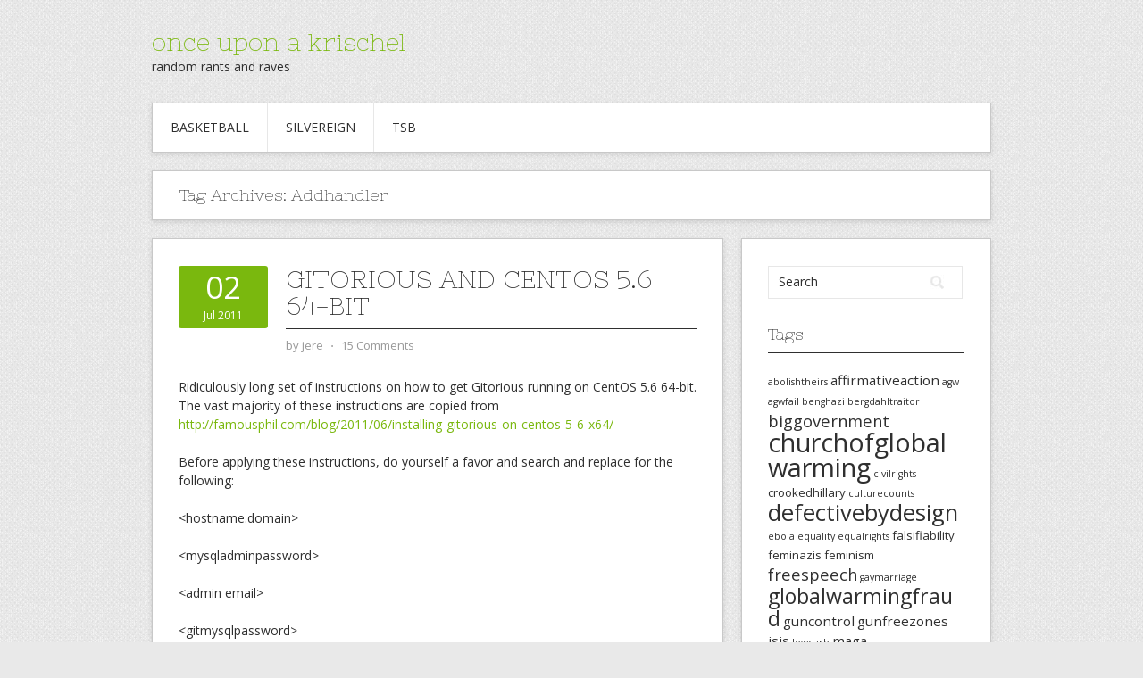

--- FILE ---
content_type: text/html; charset=UTF-8
request_url: https://krischel.org/tag/addhandler/
body_size: 10227
content:
<!DOCTYPE html>
<html lang="en-US">
<head>
<meta charset="UTF-8">
<meta name="viewport" content="width=device-width, initial-scale=1">
<link rel="profile" href="http://gmpg.org/xfn/11">
<link rel="pingback" href="https://krischel.org/xmlrpc.php">
<link rel="stylesheet" href="https://krischel.org/wp-content/themes/contango/style.css" type="text/css" media="all" />

<title>AddHandler &#8211; once upon a krischel</title>
<meta name='robots' content='max-image-preview:large' />
	<style>img:is([sizes="auto" i], [sizes^="auto," i]) { contain-intrinsic-size: 3000px 1500px }</style>
	<link rel='dns-prefetch' href='//fonts.googleapis.com' />
<link rel="alternate" type="application/rss+xml" title="once upon a krischel &raquo; Feed" href="https://krischel.org/feed/" />
<link rel="alternate" type="application/rss+xml" title="once upon a krischel &raquo; Comments Feed" href="https://krischel.org/comments/feed/" />
<link rel="alternate" type="application/rss+xml" title="once upon a krischel &raquo; AddHandler Tag Feed" href="https://krischel.org/tag/addhandler/feed/" />
<script type="text/javascript">
/* <![CDATA[ */
window._wpemojiSettings = {"baseUrl":"https:\/\/s.w.org\/images\/core\/emoji\/16.0.1\/72x72\/","ext":".png","svgUrl":"https:\/\/s.w.org\/images\/core\/emoji\/16.0.1\/svg\/","svgExt":".svg","source":{"concatemoji":"https:\/\/krischel.org\/wp-includes\/js\/wp-emoji-release.min.js?ver=6.8.2"}};
/*! This file is auto-generated */
!function(s,n){var o,i,e;function c(e){try{var t={supportTests:e,timestamp:(new Date).valueOf()};sessionStorage.setItem(o,JSON.stringify(t))}catch(e){}}function p(e,t,n){e.clearRect(0,0,e.canvas.width,e.canvas.height),e.fillText(t,0,0);var t=new Uint32Array(e.getImageData(0,0,e.canvas.width,e.canvas.height).data),a=(e.clearRect(0,0,e.canvas.width,e.canvas.height),e.fillText(n,0,0),new Uint32Array(e.getImageData(0,0,e.canvas.width,e.canvas.height).data));return t.every(function(e,t){return e===a[t]})}function u(e,t){e.clearRect(0,0,e.canvas.width,e.canvas.height),e.fillText(t,0,0);for(var n=e.getImageData(16,16,1,1),a=0;a<n.data.length;a++)if(0!==n.data[a])return!1;return!0}function f(e,t,n,a){switch(t){case"flag":return n(e,"\ud83c\udff3\ufe0f\u200d\u26a7\ufe0f","\ud83c\udff3\ufe0f\u200b\u26a7\ufe0f")?!1:!n(e,"\ud83c\udde8\ud83c\uddf6","\ud83c\udde8\u200b\ud83c\uddf6")&&!n(e,"\ud83c\udff4\udb40\udc67\udb40\udc62\udb40\udc65\udb40\udc6e\udb40\udc67\udb40\udc7f","\ud83c\udff4\u200b\udb40\udc67\u200b\udb40\udc62\u200b\udb40\udc65\u200b\udb40\udc6e\u200b\udb40\udc67\u200b\udb40\udc7f");case"emoji":return!a(e,"\ud83e\udedf")}return!1}function g(e,t,n,a){var r="undefined"!=typeof WorkerGlobalScope&&self instanceof WorkerGlobalScope?new OffscreenCanvas(300,150):s.createElement("canvas"),o=r.getContext("2d",{willReadFrequently:!0}),i=(o.textBaseline="top",o.font="600 32px Arial",{});return e.forEach(function(e){i[e]=t(o,e,n,a)}),i}function t(e){var t=s.createElement("script");t.src=e,t.defer=!0,s.head.appendChild(t)}"undefined"!=typeof Promise&&(o="wpEmojiSettingsSupports",i=["flag","emoji"],n.supports={everything:!0,everythingExceptFlag:!0},e=new Promise(function(e){s.addEventListener("DOMContentLoaded",e,{once:!0})}),new Promise(function(t){var n=function(){try{var e=JSON.parse(sessionStorage.getItem(o));if("object"==typeof e&&"number"==typeof e.timestamp&&(new Date).valueOf()<e.timestamp+604800&&"object"==typeof e.supportTests)return e.supportTests}catch(e){}return null}();if(!n){if("undefined"!=typeof Worker&&"undefined"!=typeof OffscreenCanvas&&"undefined"!=typeof URL&&URL.createObjectURL&&"undefined"!=typeof Blob)try{var e="postMessage("+g.toString()+"("+[JSON.stringify(i),f.toString(),p.toString(),u.toString()].join(",")+"));",a=new Blob([e],{type:"text/javascript"}),r=new Worker(URL.createObjectURL(a),{name:"wpTestEmojiSupports"});return void(r.onmessage=function(e){c(n=e.data),r.terminate(),t(n)})}catch(e){}c(n=g(i,f,p,u))}t(n)}).then(function(e){for(var t in e)n.supports[t]=e[t],n.supports.everything=n.supports.everything&&n.supports[t],"flag"!==t&&(n.supports.everythingExceptFlag=n.supports.everythingExceptFlag&&n.supports[t]);n.supports.everythingExceptFlag=n.supports.everythingExceptFlag&&!n.supports.flag,n.DOMReady=!1,n.readyCallback=function(){n.DOMReady=!0}}).then(function(){return e}).then(function(){var e;n.supports.everything||(n.readyCallback(),(e=n.source||{}).concatemoji?t(e.concatemoji):e.wpemoji&&e.twemoji&&(t(e.twemoji),t(e.wpemoji)))}))}((window,document),window._wpemojiSettings);
/* ]]> */
</script>
<style id='wp-emoji-styles-inline-css' type='text/css'>

	img.wp-smiley, img.emoji {
		display: inline !important;
		border: none !important;
		box-shadow: none !important;
		height: 1em !important;
		width: 1em !important;
		margin: 0 0.07em !important;
		vertical-align: -0.1em !important;
		background: none !important;
		padding: 0 !important;
	}
</style>
<link rel='stylesheet' id='wp-block-library-css' href='https://krischel.org/wp-includes/css/dist/block-library/style.min.css?ver=6.8.2' type='text/css' media='all' />
<style id='classic-theme-styles-inline-css' type='text/css'>
/*! This file is auto-generated */
.wp-block-button__link{color:#fff;background-color:#32373c;border-radius:9999px;box-shadow:none;text-decoration:none;padding:calc(.667em + 2px) calc(1.333em + 2px);font-size:1.125em}.wp-block-file__button{background:#32373c;color:#fff;text-decoration:none}
</style>
<style id='global-styles-inline-css' type='text/css'>
:root{--wp--preset--aspect-ratio--square: 1;--wp--preset--aspect-ratio--4-3: 4/3;--wp--preset--aspect-ratio--3-4: 3/4;--wp--preset--aspect-ratio--3-2: 3/2;--wp--preset--aspect-ratio--2-3: 2/3;--wp--preset--aspect-ratio--16-9: 16/9;--wp--preset--aspect-ratio--9-16: 9/16;--wp--preset--color--black: #000000;--wp--preset--color--cyan-bluish-gray: #abb8c3;--wp--preset--color--white: #ffffff;--wp--preset--color--pale-pink: #f78da7;--wp--preset--color--vivid-red: #cf2e2e;--wp--preset--color--luminous-vivid-orange: #ff6900;--wp--preset--color--luminous-vivid-amber: #fcb900;--wp--preset--color--light-green-cyan: #7bdcb5;--wp--preset--color--vivid-green-cyan: #00d084;--wp--preset--color--pale-cyan-blue: #8ed1fc;--wp--preset--color--vivid-cyan-blue: #0693e3;--wp--preset--color--vivid-purple: #9b51e0;--wp--preset--gradient--vivid-cyan-blue-to-vivid-purple: linear-gradient(135deg,rgba(6,147,227,1) 0%,rgb(155,81,224) 100%);--wp--preset--gradient--light-green-cyan-to-vivid-green-cyan: linear-gradient(135deg,rgb(122,220,180) 0%,rgb(0,208,130) 100%);--wp--preset--gradient--luminous-vivid-amber-to-luminous-vivid-orange: linear-gradient(135deg,rgba(252,185,0,1) 0%,rgba(255,105,0,1) 100%);--wp--preset--gradient--luminous-vivid-orange-to-vivid-red: linear-gradient(135deg,rgba(255,105,0,1) 0%,rgb(207,46,46) 100%);--wp--preset--gradient--very-light-gray-to-cyan-bluish-gray: linear-gradient(135deg,rgb(238,238,238) 0%,rgb(169,184,195) 100%);--wp--preset--gradient--cool-to-warm-spectrum: linear-gradient(135deg,rgb(74,234,220) 0%,rgb(151,120,209) 20%,rgb(207,42,186) 40%,rgb(238,44,130) 60%,rgb(251,105,98) 80%,rgb(254,248,76) 100%);--wp--preset--gradient--blush-light-purple: linear-gradient(135deg,rgb(255,206,236) 0%,rgb(152,150,240) 100%);--wp--preset--gradient--blush-bordeaux: linear-gradient(135deg,rgb(254,205,165) 0%,rgb(254,45,45) 50%,rgb(107,0,62) 100%);--wp--preset--gradient--luminous-dusk: linear-gradient(135deg,rgb(255,203,112) 0%,rgb(199,81,192) 50%,rgb(65,88,208) 100%);--wp--preset--gradient--pale-ocean: linear-gradient(135deg,rgb(255,245,203) 0%,rgb(182,227,212) 50%,rgb(51,167,181) 100%);--wp--preset--gradient--electric-grass: linear-gradient(135deg,rgb(202,248,128) 0%,rgb(113,206,126) 100%);--wp--preset--gradient--midnight: linear-gradient(135deg,rgb(2,3,129) 0%,rgb(40,116,252) 100%);--wp--preset--font-size--small: 13px;--wp--preset--font-size--medium: 20px;--wp--preset--font-size--large: 36px;--wp--preset--font-size--x-large: 42px;--wp--preset--spacing--20: 0.44rem;--wp--preset--spacing--30: 0.67rem;--wp--preset--spacing--40: 1rem;--wp--preset--spacing--50: 1.5rem;--wp--preset--spacing--60: 2.25rem;--wp--preset--spacing--70: 3.38rem;--wp--preset--spacing--80: 5.06rem;--wp--preset--shadow--natural: 6px 6px 9px rgba(0, 0, 0, 0.2);--wp--preset--shadow--deep: 12px 12px 50px rgba(0, 0, 0, 0.4);--wp--preset--shadow--sharp: 6px 6px 0px rgba(0, 0, 0, 0.2);--wp--preset--shadow--outlined: 6px 6px 0px -3px rgba(255, 255, 255, 1), 6px 6px rgba(0, 0, 0, 1);--wp--preset--shadow--crisp: 6px 6px 0px rgba(0, 0, 0, 1);}:where(.is-layout-flex){gap: 0.5em;}:where(.is-layout-grid){gap: 0.5em;}body .is-layout-flex{display: flex;}.is-layout-flex{flex-wrap: wrap;align-items: center;}.is-layout-flex > :is(*, div){margin: 0;}body .is-layout-grid{display: grid;}.is-layout-grid > :is(*, div){margin: 0;}:where(.wp-block-columns.is-layout-flex){gap: 2em;}:where(.wp-block-columns.is-layout-grid){gap: 2em;}:where(.wp-block-post-template.is-layout-flex){gap: 1.25em;}:where(.wp-block-post-template.is-layout-grid){gap: 1.25em;}.has-black-color{color: var(--wp--preset--color--black) !important;}.has-cyan-bluish-gray-color{color: var(--wp--preset--color--cyan-bluish-gray) !important;}.has-white-color{color: var(--wp--preset--color--white) !important;}.has-pale-pink-color{color: var(--wp--preset--color--pale-pink) !important;}.has-vivid-red-color{color: var(--wp--preset--color--vivid-red) !important;}.has-luminous-vivid-orange-color{color: var(--wp--preset--color--luminous-vivid-orange) !important;}.has-luminous-vivid-amber-color{color: var(--wp--preset--color--luminous-vivid-amber) !important;}.has-light-green-cyan-color{color: var(--wp--preset--color--light-green-cyan) !important;}.has-vivid-green-cyan-color{color: var(--wp--preset--color--vivid-green-cyan) !important;}.has-pale-cyan-blue-color{color: var(--wp--preset--color--pale-cyan-blue) !important;}.has-vivid-cyan-blue-color{color: var(--wp--preset--color--vivid-cyan-blue) !important;}.has-vivid-purple-color{color: var(--wp--preset--color--vivid-purple) !important;}.has-black-background-color{background-color: var(--wp--preset--color--black) !important;}.has-cyan-bluish-gray-background-color{background-color: var(--wp--preset--color--cyan-bluish-gray) !important;}.has-white-background-color{background-color: var(--wp--preset--color--white) !important;}.has-pale-pink-background-color{background-color: var(--wp--preset--color--pale-pink) !important;}.has-vivid-red-background-color{background-color: var(--wp--preset--color--vivid-red) !important;}.has-luminous-vivid-orange-background-color{background-color: var(--wp--preset--color--luminous-vivid-orange) !important;}.has-luminous-vivid-amber-background-color{background-color: var(--wp--preset--color--luminous-vivid-amber) !important;}.has-light-green-cyan-background-color{background-color: var(--wp--preset--color--light-green-cyan) !important;}.has-vivid-green-cyan-background-color{background-color: var(--wp--preset--color--vivid-green-cyan) !important;}.has-pale-cyan-blue-background-color{background-color: var(--wp--preset--color--pale-cyan-blue) !important;}.has-vivid-cyan-blue-background-color{background-color: var(--wp--preset--color--vivid-cyan-blue) !important;}.has-vivid-purple-background-color{background-color: var(--wp--preset--color--vivid-purple) !important;}.has-black-border-color{border-color: var(--wp--preset--color--black) !important;}.has-cyan-bluish-gray-border-color{border-color: var(--wp--preset--color--cyan-bluish-gray) !important;}.has-white-border-color{border-color: var(--wp--preset--color--white) !important;}.has-pale-pink-border-color{border-color: var(--wp--preset--color--pale-pink) !important;}.has-vivid-red-border-color{border-color: var(--wp--preset--color--vivid-red) !important;}.has-luminous-vivid-orange-border-color{border-color: var(--wp--preset--color--luminous-vivid-orange) !important;}.has-luminous-vivid-amber-border-color{border-color: var(--wp--preset--color--luminous-vivid-amber) !important;}.has-light-green-cyan-border-color{border-color: var(--wp--preset--color--light-green-cyan) !important;}.has-vivid-green-cyan-border-color{border-color: var(--wp--preset--color--vivid-green-cyan) !important;}.has-pale-cyan-blue-border-color{border-color: var(--wp--preset--color--pale-cyan-blue) !important;}.has-vivid-cyan-blue-border-color{border-color: var(--wp--preset--color--vivid-cyan-blue) !important;}.has-vivid-purple-border-color{border-color: var(--wp--preset--color--vivid-purple) !important;}.has-vivid-cyan-blue-to-vivid-purple-gradient-background{background: var(--wp--preset--gradient--vivid-cyan-blue-to-vivid-purple) !important;}.has-light-green-cyan-to-vivid-green-cyan-gradient-background{background: var(--wp--preset--gradient--light-green-cyan-to-vivid-green-cyan) !important;}.has-luminous-vivid-amber-to-luminous-vivid-orange-gradient-background{background: var(--wp--preset--gradient--luminous-vivid-amber-to-luminous-vivid-orange) !important;}.has-luminous-vivid-orange-to-vivid-red-gradient-background{background: var(--wp--preset--gradient--luminous-vivid-orange-to-vivid-red) !important;}.has-very-light-gray-to-cyan-bluish-gray-gradient-background{background: var(--wp--preset--gradient--very-light-gray-to-cyan-bluish-gray) !important;}.has-cool-to-warm-spectrum-gradient-background{background: var(--wp--preset--gradient--cool-to-warm-spectrum) !important;}.has-blush-light-purple-gradient-background{background: var(--wp--preset--gradient--blush-light-purple) !important;}.has-blush-bordeaux-gradient-background{background: var(--wp--preset--gradient--blush-bordeaux) !important;}.has-luminous-dusk-gradient-background{background: var(--wp--preset--gradient--luminous-dusk) !important;}.has-pale-ocean-gradient-background{background: var(--wp--preset--gradient--pale-ocean) !important;}.has-electric-grass-gradient-background{background: var(--wp--preset--gradient--electric-grass) !important;}.has-midnight-gradient-background{background: var(--wp--preset--gradient--midnight) !important;}.has-small-font-size{font-size: var(--wp--preset--font-size--small) !important;}.has-medium-font-size{font-size: var(--wp--preset--font-size--medium) !important;}.has-large-font-size{font-size: var(--wp--preset--font-size--large) !important;}.has-x-large-font-size{font-size: var(--wp--preset--font-size--x-large) !important;}
:where(.wp-block-post-template.is-layout-flex){gap: 1.25em;}:where(.wp-block-post-template.is-layout-grid){gap: 1.25em;}
:where(.wp-block-columns.is-layout-flex){gap: 2em;}:where(.wp-block-columns.is-layout-grid){gap: 2em;}
:root :where(.wp-block-pullquote){font-size: 1.5em;line-height: 1.6;}
</style>
<link rel='stylesheet' id='contango-css-960-css' href='https://krischel.org/wp-content/themes/contango/lib/css/960.css?ver=6.8.2' type='text/css' media='all' />
<link rel='stylesheet' id='contango-google-fonts-css' href='https://fonts.googleapis.com/css?family=Open+Sans%7CNixie+One&#038;ver=6.8.2' type='text/css' media='all' />
<script type="text/javascript" src="https://krischel.org/wp-includes/js/jquery/jquery.min.js?ver=3.7.1" id="jquery-core-js"></script>
<script type="text/javascript" src="https://krischel.org/wp-includes/js/jquery/jquery-migrate.min.js?ver=3.4.1" id="jquery-migrate-js"></script>
<link rel="https://api.w.org/" href="https://krischel.org/wp-json/" /><link rel="alternate" title="JSON" type="application/json" href="https://krischel.org/wp-json/wp/v2/tags/395" /><link rel="EditURI" type="application/rsd+xml" title="RSD" href="https://krischel.org/xmlrpc.php?rsd" />
<meta name="generator" content="WordPress 6.8.2" />
<style type="text/css" id="custom-background-css">
body.custom-background { background-image: url("https://krischel.org/wp-content/themes/contango/images/bg-pattern.png"); background-position: left top; background-size: auto; background-repeat: repeat; background-attachment: scroll; }
</style>
	</head>

<body class="archive tag tag-addhandler tag-395 custom-background wp-theme-contango">
<div id="page" class="wrapper hfeed site">

  <header id="masthead" class="site-header" role="banner">
    <div class="container_16 clearfix">
      <div class="grid_16">
        <div id="headimg">

    
  <div id="logo-text">
    <span class="site-name"><a href="https://krischel.org/" title="once upon a krischel" rel="home">once upon a krischel</a></span>
    <span class="site-description">random rants and raves</span>
  </div><!-- end of #logo -->
  
  
</div>      </div>
    </div>
  </header><!-- #masthead -->


  <div class="container_16 clearfix">
    <nav id="site-navigation" class="grid_16 main-navigation" role="navigation">
      <div class="menu clearfix"><ul><li class="page_item page-item-2208"><a href="https://krischel.org/basketball/">Basketball</a></li><li class="page_item page-item-17 page_item_has_children"><a href="https://krischel.org/silvereign/">Silvereign</a><ul class='children'><li class="page_item page-item-19"><a href="https://krischel.org/silvereign/seven-windows/">1998  Seven Windows</a></li><li class="page_item page-item-20"><a href="https://krischel.org/silvereign/element-of-chance/">2000 Element Of Chance</a></li></ul></li><li class="page_item page-item-18 page_item_has_children"><a href="https://krischel.org/tsb/">TSB</a><ul class='children'><li class="page_item page-item-21"><a href="https://krischel.org/tsb/1999-artist-mind/">1999 &#8211; Artist Mind</a></li><li class="page_item page-item-22"><a href="https://krischel.org/tsb/2002-fate-unknown/">2002 &#8211; Fate Unknown</a></li><li class="page_item page-item-23"><a href="https://krischel.org/tsb/2004-hit-your-soul/">2004 &#8211; Hit Your Soul</a></li></ul></li></ul></div>    </nav><!-- #site-navigation -->
  </div>
<div id="content" class="site-content clearfix">
  
  
<div id="loop_meta_wrapper">
  <div class="container_16 clearfix">
    <div id="loop-meta" class="grid_16">
      <h1 class="loop-meta-title">Tag Archives: <span>Addhandler</span></h1>
      <div class="loop-meta-description"></div>
    </div> <!-- end #loop-meta -->
  </div> <!-- end .container_16 -->
</div>


  <div class="container_16 clearfix">
    
    <div class="grid_11">
      
      <div id="primary" class="content-area">
        <main id="main" class="site-main" role="main">
    	  
                    
                        
              <article id="post-1217" class="post-1217 post type-post status-publish format-standard hentry category-jeres-soapbox tag-add tag-adddescription tag-addencoding tag-addhandler tag-addtype tag-customlog tag-deny tag-enablemmap tag-enablesendfile tag-errordocument tag-extendedstatus tag-loadmodule tag-logformat">
  
  <div class="entry-meta-group clearfix">
    <div class="grid_2 alpha">
      <time class="entry-date entry-time updated" datetime="2011-07-02T00:41:49-08:00"><a href="https://krischel.org/2011/07/02/gitorious-and-centos-5-6-64-bit/" title="7/2/2011 12:41 am" rel="bookmark"><span class="entry-date-day">02</span><span class="entry-date-month-year">Jul 2011</span></a></time>    </div>
    <div class="grid_8 omega">
      <h2 class="entry-title"><a href="https://krischel.org/2011/07/02/gitorious-and-centos-5-6-64-bit/" title="Permalink to Gitorious and CentOS 5.6 64-bit" rel="bookmark">Gitorious and CentOS 5.6 64-bit</a></h2>
      <div class="entry-meta">    
        <span class="entry-author author vcard">by <a href="https://krischel.org/author/site-admin/" title="by jere" rel="author"><span class="entry-author-name fn">jere</span></a></span><span class="entry-meta-sep"> &sdot; </span><span class="comments-link"><a href="https://krischel.org/2011/07/02/gitorious-and-centos-5-6-64-bit/#comments">15 Comments</a></span>      </div><!-- .entry-meta -->
    </div>
  </div>
  
  <div class="entry-content clearfix">	
	  	  <p>Ridiculously long set of instructions on how to get Gitorious running on CentOS 5.6 64-bit.  The vast majority of these instructions are copied from <a href="http://famousphil.com/blog/2011/06/installing-gitorious-on-centos-5-6-x64/">http://famousphil.com/blog/2011/06/installing-gitorious-on-centos-5-6-x64/</a></p>
<p>Before applying these instructions, do yourself a favor and search and replace for the following:</p>
<p>&lt;hostname.domain&gt;</p>
<p>&lt;mysqladminpassword&gt;</p>
<p>&lt;admin email&gt;</p>
<p>&lt;gitmysqlpassword&gt;</p>
<p>&lt;country&gt;</p>
<p>&lt;state&gt;</p>
<p>&lt;city&gt;</p>
<p>&lt;company&gt;</p>
<p>&lt;gitoriousadminpassword&gt;</p>
<p> <a href="https://krischel.org/2011/07/02/gitorious-and-centos-5-6-64-bit/#more-1217" class="more-link"><span>Read More &rarr;</span></a></p>
  </div> <!-- end .entry-content -->
  
    

</article><!-- #post-## -->            
                      
                    
                  
        </main><!-- #main -->
      </div><!-- #primary -->
    
    </div> <!-- end .grid_11 -->
    
    <div id="secondary" class="grid_5 widget-area" role="complementary">
  <div id="sidebar">
  
	<aside id="search-4" class="widget widget_search widget-widget_search clearfix"><div class="widget-wrap widget-inside"><div class="search">
  <form method="get" class="searchform" action="https://krischel.org/">
    <label for="s" class="assistive-text">Search for:</label>
    <input type="text" class="field" name="s" id="s" value="Search" onfocus="if(this.value==this.defaultValue)this.value='';" onblur="if(this.value=='')this.value=this.defaultValue;" />
    <input type="submit" class="submit" name="submit" id="searchsubmit" value="Search" />
  </form>
</div><!-- end .search --></div></aside><aside id="tag_cloud-4" class="widget widget_tag_cloud widget-widget_tag_cloud clearfix"><div class="widget-wrap widget-inside"><h3 class="widget-title">Tags</h3><div class="tagcloud"><a href="https://krischel.org/tag/abolishtheirs/" class="tag-cloud-link tag-link-257 tag-link-position-1" style="font-size: 8pt;" aria-label="abolishtheirs (2 items)">abolishtheirs</a>
<a href="https://krischel.org/tag/affirmativeaction/" class="tag-cloud-link tag-link-237 tag-link-position-2" style="font-size: 11.422222222222pt;" aria-label="affirmativeaction (4 items)">affirmativeaction</a>
<a href="https://krischel.org/tag/agw/" class="tag-cloud-link tag-link-243 tag-link-position-3" style="font-size: 8pt;" aria-label="agw (2 items)">agw</a>
<a href="https://krischel.org/tag/agwfail/" class="tag-cloud-link tag-link-249 tag-link-position-4" style="font-size: 8pt;" aria-label="agwfail (2 items)">agwfail</a>
<a href="https://krischel.org/tag/benghazi/" class="tag-cloud-link tag-link-323 tag-link-position-5" style="font-size: 8pt;" aria-label="benghazi (2 items)">benghazi</a>
<a href="https://krischel.org/tag/bergdahltraitor/" class="tag-cloud-link tag-link-296 tag-link-position-6" style="font-size: 8pt;" aria-label="bergdahltraitor (2 items)">bergdahltraitor</a>
<a href="https://krischel.org/tag/biggovernment/" class="tag-cloud-link tag-link-239 tag-link-position-7" style="font-size: 13.755555555556pt;" aria-label="biggovernment (6 items)">biggovernment</a>
<a href="https://krischel.org/tag/churchofglobalwarming/" class="tag-cloud-link tag-link-214 tag-link-position-8" style="font-size: 21.688888888889pt;" aria-label="churchofglobalwarming (22 items)">churchofglobalwarming</a>
<a href="https://krischel.org/tag/civilrights/" class="tag-cloud-link tag-link-312 tag-link-position-9" style="font-size: 8pt;" aria-label="civilrights (2 items)">civilrights</a>
<a href="https://krischel.org/tag/crookedhillary/" class="tag-cloud-link tag-link-522 tag-link-position-10" style="font-size: 9.8666666666667pt;" aria-label="crookedhillary (3 items)">crookedhillary</a>
<a href="https://krischel.org/tag/culturecounts/" class="tag-cloud-link tag-link-228 tag-link-position-11" style="font-size: 8pt;" aria-label="culturecounts (2 items)">culturecounts</a>
<a href="https://krischel.org/tag/defectivebydesign/" class="tag-cloud-link tag-link-281 tag-link-position-12" style="font-size: 19.2pt;" aria-label="defectivebydesign (15 items)">defectivebydesign</a>
<a href="https://krischel.org/tag/ebola/" class="tag-cloud-link tag-link-229 tag-link-position-13" style="font-size: 8pt;" aria-label="ebola (2 items)">ebola</a>
<a href="https://krischel.org/tag/equality/" class="tag-cloud-link tag-link-159 tag-link-position-14" style="font-size: 8pt;" aria-label="equality (2 items)">equality</a>
<a href="https://krischel.org/tag/equalrights/" class="tag-cloud-link tag-link-223 tag-link-position-15" style="font-size: 8pt;" aria-label="equalrights (2 items)">equalrights</a>
<a href="https://krischel.org/tag/falsifiability/" class="tag-cloud-link tag-link-335 tag-link-position-16" style="font-size: 9.8666666666667pt;" aria-label="falsifiability (3 items)">falsifiability</a>
<a href="https://krischel.org/tag/feminazis/" class="tag-cloud-link tag-link-398 tag-link-position-17" style="font-size: 9.8666666666667pt;" aria-label="feminazis (3 items)">feminazis</a>
<a href="https://krischel.org/tag/feminism/" class="tag-cloud-link tag-link-401 tag-link-position-18" style="font-size: 9.8666666666667pt;" aria-label="feminism (3 items)">feminism</a>
<a href="https://krischel.org/tag/freespeech/" class="tag-cloud-link tag-link-254 tag-link-position-19" style="font-size: 13.755555555556pt;" aria-label="freespeech (6 items)">freespeech</a>
<a href="https://krischel.org/tag/gaymarriage/" class="tag-cloud-link tag-link-222 tag-link-position-20" style="font-size: 8pt;" aria-label="gaymarriage (2 items)">gaymarriage</a>
<a href="https://krischel.org/tag/globalwarmingfraud/" class="tag-cloud-link tag-link-244 tag-link-position-21" style="font-size: 17.333333333333pt;" aria-label="globalwarmingfraud (11 items)">globalwarmingfraud</a>
<a href="https://krischel.org/tag/guncontrol/" class="tag-cloud-link tag-link-451 tag-link-position-22" style="font-size: 11.422222222222pt;" aria-label="guncontrol (4 items)">guncontrol</a>
<a href="https://krischel.org/tag/gunfreezones/" class="tag-cloud-link tag-link-442 tag-link-position-23" style="font-size: 11.422222222222pt;" aria-label="gunfreezones (4 items)">gunfreezones</a>
<a href="https://krischel.org/tag/isis/" class="tag-cloud-link tag-link-481 tag-link-position-24" style="font-size: 11.422222222222pt;" aria-label="isis (4 items)">isis</a>
<a href="https://krischel.org/tag/lowcarb/" class="tag-cloud-link tag-link-265 tag-link-position-25" style="font-size: 8pt;" aria-label="lowcarb (2 items)">lowcarb</a>
<a href="https://krischel.org/tag/maga/" class="tag-cloud-link tag-link-549 tag-link-position-26" style="font-size: 11.422222222222pt;" aria-label="maga (4 items)">maga</a>
<a href="https://krischel.org/tag/molonlabe/" class="tag-cloud-link tag-link-311 tag-link-position-27" style="font-size: 18.888888888889pt;" aria-label="molonlabe (14 items)">molonlabe</a>
<a href="https://krischel.org/tag/nohodogbrothers/" class="tag-cloud-link tag-link-762 tag-link-position-28" style="font-size: 12.666666666667pt;" aria-label="NohoDogBrothers (5 items)">NohoDogBrothers</a>
<a href="https://krischel.org/tag/obamacare/" class="tag-cloud-link tag-link-342 tag-link-position-29" style="font-size: 15.311111111111pt;" aria-label="obamacare (8 items)">obamacare</a>
<a href="https://krischel.org/tag/obamacarefail/" class="tag-cloud-link tag-link-280 tag-link-position-30" style="font-size: 20.133333333333pt;" aria-label="obamacarefail (17 items)">obamacarefail</a>
<a href="https://krischel.org/tag/obamafail/" class="tag-cloud-link tag-link-19 tag-link-position-31" style="font-size: 17.8pt;" aria-label="obamafail (12 items)">obamafail</a>
<a href="https://krischel.org/tag/obamasfault/" class="tag-cloud-link tag-link-213 tag-link-position-32" style="font-size: 22pt;" aria-label="obamasfault (23 items)">obamasfault</a>
<a href="https://krischel.org/tag/pulseterrorattack/" class="tag-cloud-link tag-link-499 tag-link-position-33" style="font-size: 14.533333333333pt;" aria-label="pulseterrorattack (7 items)">pulseterrorattack</a>
<a href="https://krischel.org/tag/quotedfortruth/" class="tag-cloud-link tag-link-215 tag-link-position-34" style="font-size: 9.8666666666667pt;" aria-label="quotedfortruth (3 items)">quotedfortruth</a>
<a href="https://krischel.org/tag/racism/" class="tag-cloud-link tag-link-30 tag-link-position-35" style="font-size: 11.422222222222pt;" aria-label="racism (4 items)">racism</a>
<a href="https://krischel.org/tag/shariafail/" class="tag-cloud-link tag-link-497 tag-link-position-36" style="font-size: 11.422222222222pt;" aria-label="shariafail (4 items)">shariafail</a>
<a href="https://krischel.org/tag/singleknife/" class="tag-cloud-link tag-link-896 tag-link-position-37" style="font-size: 9.8666666666667pt;" aria-label="SingleKnife (3 items)">SingleKnife</a>
<a href="https://krischel.org/tag/softbigotry/" class="tag-cloud-link tag-link-217 tag-link-position-38" style="font-size: 9.8666666666667pt;" aria-label="softbigotry (3 items)">softbigotry</a>
<a href="https://krischel.org/tag/solarkills/" class="tag-cloud-link tag-link-275 tag-link-position-39" style="font-size: 8pt;" aria-label="solarkills (2 items)">solarkills</a>
<a href="https://krischel.org/tag/speakproperenglish/" class="tag-cloud-link tag-link-227 tag-link-position-40" style="font-size: 8pt;" aria-label="speakproperenglish (2 items)">speakproperenglish</a>
<a href="https://krischel.org/tag/terrorism/" class="tag-cloud-link tag-link-166 tag-link-position-41" style="font-size: 9.8666666666667pt;" aria-label="terrorism (3 items)">terrorism</a>
<a href="https://krischel.org/tag/thanksobama/" class="tag-cloud-link tag-link-220 tag-link-position-42" style="font-size: 8pt;" aria-label="thanksobama (2 items)">thanksobama</a>
<a href="https://krischel.org/tag/thuglife/" class="tag-cloud-link tag-link-233 tag-link-position-43" style="font-size: 8pt;" aria-label="thuglife (2 items)">thuglife</a>
<a href="https://krischel.org/tag/trump2016/" class="tag-cloud-link tag-link-540 tag-link-position-44" style="font-size: 14.533333333333pt;" aria-label="trump2016 (7 items)">trump2016</a>
<a href="https://krischel.org/tag/unintendedconsequences/" class="tag-cloud-link tag-link-274 tag-link-position-45" style="font-size: 12.666666666667pt;" aria-label="unintendedconsequences (5 items)">unintendedconsequences</a></div>
</div></aside><aside id="archives-4" class="widget widget_archive widget-widget_archive clearfix"><div class="widget-wrap widget-inside"><h3 class="widget-title">Archives</h3>		<label class="screen-reader-text" for="archives-dropdown-4">Archives</label>
		<select id="archives-dropdown-4" name="archive-dropdown">
			
			<option value="">Select Month</option>
				<option value='https://krischel.org/2024/12/'> December 2024 &nbsp;(1)</option>
	<option value='https://krischel.org/2023/07/'> July 2023 &nbsp;(1)</option>
	<option value='https://krischel.org/2020/11/'> November 2020 &nbsp;(1)</option>
	<option value='https://krischel.org/2018/08/'> August 2018 &nbsp;(4)</option>
	<option value='https://krischel.org/2018/04/'> April 2018 &nbsp;(3)</option>
	<option value='https://krischel.org/2018/03/'> March 2018 &nbsp;(2)</option>
	<option value='https://krischel.org/2018/02/'> February 2018 &nbsp;(4)</option>
	<option value='https://krischel.org/2017/12/'> December 2017 &nbsp;(1)</option>
	<option value='https://krischel.org/2017/05/'> May 2017 &nbsp;(2)</option>
	<option value='https://krischel.org/2017/04/'> April 2017 &nbsp;(1)</option>
	<option value='https://krischel.org/2017/03/'> March 2017 &nbsp;(9)</option>
	<option value='https://krischel.org/2017/02/'> February 2017 &nbsp;(4)</option>
	<option value='https://krischel.org/2017/01/'> January 2017 &nbsp;(4)</option>
	<option value='https://krischel.org/2016/12/'> December 2016 &nbsp;(6)</option>
	<option value='https://krischel.org/2016/11/'> November 2016 &nbsp;(15)</option>
	<option value='https://krischel.org/2016/10/'> October 2016 &nbsp;(4)</option>
	<option value='https://krischel.org/2016/09/'> September 2016 &nbsp;(3)</option>
	<option value='https://krischel.org/2016/08/'> August 2016 &nbsp;(5)</option>
	<option value='https://krischel.org/2016/07/'> July 2016 &nbsp;(11)</option>
	<option value='https://krischel.org/2016/06/'> June 2016 &nbsp;(17)</option>
	<option value='https://krischel.org/2016/05/'> May 2016 &nbsp;(2)</option>
	<option value='https://krischel.org/2016/04/'> April 2016 &nbsp;(3)</option>
	<option value='https://krischel.org/2016/01/'> January 2016 &nbsp;(2)</option>
	<option value='https://krischel.org/2015/12/'> December 2015 &nbsp;(9)</option>
	<option value='https://krischel.org/2015/11/'> November 2015 &nbsp;(3)</option>
	<option value='https://krischel.org/2015/10/'> October 2015 &nbsp;(3)</option>
	<option value='https://krischel.org/2015/09/'> September 2015 &nbsp;(2)</option>
	<option value='https://krischel.org/2015/08/'> August 2015 &nbsp;(3)</option>
	<option value='https://krischel.org/2015/07/'> July 2015 &nbsp;(12)</option>
	<option value='https://krischel.org/2015/06/'> June 2015 &nbsp;(5)</option>
	<option value='https://krischel.org/2015/05/'> May 2015 &nbsp;(8)</option>
	<option value='https://krischel.org/2015/04/'> April 2015 &nbsp;(8)</option>
	<option value='https://krischel.org/2015/03/'> March 2015 &nbsp;(4)</option>
	<option value='https://krischel.org/2015/02/'> February 2015 &nbsp;(1)</option>
	<option value='https://krischel.org/2015/01/'> January 2015 &nbsp;(6)</option>
	<option value='https://krischel.org/2014/12/'> December 2014 &nbsp;(7)</option>
	<option value='https://krischel.org/2014/11/'> November 2014 &nbsp;(6)</option>
	<option value='https://krischel.org/2014/10/'> October 2014 &nbsp;(13)</option>
	<option value='https://krischel.org/2014/09/'> September 2014 &nbsp;(14)</option>
	<option value='https://krischel.org/2014/08/'> August 2014 &nbsp;(9)</option>
	<option value='https://krischel.org/2014/07/'> July 2014 &nbsp;(8)</option>
	<option value='https://krischel.org/2014/06/'> June 2014 &nbsp;(17)</option>
	<option value='https://krischel.org/2014/05/'> May 2014 &nbsp;(18)</option>
	<option value='https://krischel.org/2014/04/'> April 2014 &nbsp;(17)</option>
	<option value='https://krischel.org/2014/03/'> March 2014 &nbsp;(4)</option>
	<option value='https://krischel.org/2014/02/'> February 2014 &nbsp;(16)</option>
	<option value='https://krischel.org/2014/01/'> January 2014 &nbsp;(8)</option>
	<option value='https://krischel.org/2013/12/'> December 2013 &nbsp;(9)</option>
	<option value='https://krischel.org/2013/11/'> November 2013 &nbsp;(16)</option>
	<option value='https://krischel.org/2013/10/'> October 2013 &nbsp;(13)</option>
	<option value='https://krischel.org/2013/09/'> September 2013 &nbsp;(6)</option>
	<option value='https://krischel.org/2013/08/'> August 2013 &nbsp;(15)</option>
	<option value='https://krischel.org/2013/07/'> July 2013 &nbsp;(22)</option>
	<option value='https://krischel.org/2013/06/'> June 2013 &nbsp;(10)</option>
	<option value='https://krischel.org/2013/05/'> May 2013 &nbsp;(15)</option>
	<option value='https://krischel.org/2013/04/'> April 2013 &nbsp;(20)</option>
	<option value='https://krischel.org/2013/03/'> March 2013 &nbsp;(26)</option>
	<option value='https://krischel.org/2013/02/'> February 2013 &nbsp;(24)</option>
	<option value='https://krischel.org/2013/01/'> January 2013 &nbsp;(30)</option>
	<option value='https://krischel.org/2012/12/'> December 2012 &nbsp;(17)</option>
	<option value='https://krischel.org/2012/11/'> November 2012 &nbsp;(19)</option>
	<option value='https://krischel.org/2012/10/'> October 2012 &nbsp;(37)</option>
	<option value='https://krischel.org/2012/09/'> September 2012 &nbsp;(18)</option>
	<option value='https://krischel.org/2012/08/'> August 2012 &nbsp;(18)</option>
	<option value='https://krischel.org/2012/07/'> July 2012 &nbsp;(1)</option>
	<option value='https://krischel.org/2012/06/'> June 2012 &nbsp;(15)</option>
	<option value='https://krischel.org/2012/05/'> May 2012 &nbsp;(23)</option>
	<option value='https://krischel.org/2012/04/'> April 2012 &nbsp;(24)</option>
	<option value='https://krischel.org/2012/03/'> March 2012 &nbsp;(17)</option>
	<option value='https://krischel.org/2012/02/'> February 2012 &nbsp;(35)</option>
	<option value='https://krischel.org/2012/01/'> January 2012 &nbsp;(15)</option>
	<option value='https://krischel.org/2011/12/'> December 2011 &nbsp;(14)</option>
	<option value='https://krischel.org/2011/11/'> November 2011 &nbsp;(17)</option>
	<option value='https://krischel.org/2011/10/'> October 2011 &nbsp;(34)</option>
	<option value='https://krischel.org/2011/09/'> September 2011 &nbsp;(31)</option>
	<option value='https://krischel.org/2011/08/'> August 2011 &nbsp;(6)</option>
	<option value='https://krischel.org/2011/07/'> July 2011 &nbsp;(24)</option>
	<option value='https://krischel.org/2011/06/'> June 2011 &nbsp;(3)</option>
	<option value='https://krischel.org/2011/05/'> May 2011 &nbsp;(2)</option>
	<option value='https://krischel.org/2011/04/'> April 2011 &nbsp;(1)</option>
	<option value='https://krischel.org/2011/03/'> March 2011 &nbsp;(2)</option>
	<option value='https://krischel.org/2011/02/'> February 2011 &nbsp;(3)</option>
	<option value='https://krischel.org/2011/01/'> January 2011 &nbsp;(1)</option>
	<option value='https://krischel.org/2010/12/'> December 2010 &nbsp;(3)</option>
	<option value='https://krischel.org/2010/11/'> November 2010 &nbsp;(5)</option>
	<option value='https://krischel.org/2010/10/'> October 2010 &nbsp;(4)</option>
	<option value='https://krischel.org/2010/09/'> September 2010 &nbsp;(9)</option>
	<option value='https://krischel.org/2010/08/'> August 2010 &nbsp;(5)</option>
	<option value='https://krischel.org/2010/07/'> July 2010 &nbsp;(3)</option>
	<option value='https://krischel.org/2010/06/'> June 2010 &nbsp;(4)</option>
	<option value='https://krischel.org/2010/05/'> May 2010 &nbsp;(5)</option>
	<option value='https://krischel.org/2010/04/'> April 2010 &nbsp;(5)</option>
	<option value='https://krischel.org/2010/03/'> March 2010 &nbsp;(4)</option>
	<option value='https://krischel.org/2010/02/'> February 2010 &nbsp;(7)</option>
	<option value='https://krischel.org/2010/01/'> January 2010 &nbsp;(2)</option>
	<option value='https://krischel.org/2009/12/'> December 2009 &nbsp;(1)</option>
	<option value='https://krischel.org/2009/11/'> November 2009 &nbsp;(16)</option>
	<option value='https://krischel.org/2009/10/'> October 2009 &nbsp;(12)</option>
	<option value='https://krischel.org/2009/09/'> September 2009 &nbsp;(12)</option>
	<option value='https://krischel.org/2009/08/'> August 2009 &nbsp;(19)</option>
	<option value='https://krischel.org/2009/07/'> July 2009 &nbsp;(14)</option>
	<option value='https://krischel.org/2009/06/'> June 2009 &nbsp;(42)</option>
	<option value='https://krischel.org/2009/05/'> May 2009 &nbsp;(45)</option>
	<option value='https://krischel.org/2009/04/'> April 2009 &nbsp;(36)</option>
	<option value='https://krischel.org/2009/03/'> March 2009 &nbsp;(48)</option>
	<option value='https://krischel.org/2009/02/'> February 2009 &nbsp;(40)</option>
	<option value='https://krischel.org/2009/01/'> January 2009 &nbsp;(29)</option>
	<option value='https://krischel.org/2008/12/'> December 2008 &nbsp;(11)</option>
	<option value='https://krischel.org/2008/11/'> November 2008 &nbsp;(10)</option>
	<option value='https://krischel.org/2008/10/'> October 2008 &nbsp;(12)</option>
	<option value='https://krischel.org/2008/09/'> September 2008 &nbsp;(16)</option>
	<option value='https://krischel.org/2008/08/'> August 2008 &nbsp;(10)</option>
	<option value='https://krischel.org/2008/07/'> July 2008 &nbsp;(7)</option>
	<option value='https://krischel.org/2008/05/'> May 2008 &nbsp;(7)</option>
	<option value='https://krischel.org/2008/04/'> April 2008 &nbsp;(1)</option>
	<option value='https://krischel.org/2008/03/'> March 2008 &nbsp;(3)</option>
	<option value='https://krischel.org/2008/02/'> February 2008 &nbsp;(2)</option>
	<option value='https://krischel.org/2008/01/'> January 2008 &nbsp;(3)</option>
	<option value='https://krischel.org/2007/12/'> December 2007 &nbsp;(6)</option>
	<option value='https://krischel.org/2007/09/'> September 2007 &nbsp;(7)</option>
	<option value='https://krischel.org/2007/08/'> August 2007 &nbsp;(6)</option>
	<option value='https://krischel.org/2007/07/'> July 2007 &nbsp;(8)</option>
	<option value='https://krischel.org/2007/06/'> June 2007 &nbsp;(3)</option>
	<option value='https://krischel.org/2007/05/'> May 2007 &nbsp;(6)</option>
	<option value='https://krischel.org/2007/04/'> April 2007 &nbsp;(1)</option>
	<option value='https://krischel.org/2007/03/'> March 2007 &nbsp;(4)</option>
	<option value='https://krischel.org/2007/02/'> February 2007 &nbsp;(5)</option>
	<option value='https://krischel.org/2007/01/'> January 2007 &nbsp;(8)</option>
	<option value='https://krischel.org/2006/12/'> December 2006 &nbsp;(14)</option>
	<option value='https://krischel.org/2006/11/'> November 2006 &nbsp;(6)</option>
	<option value='https://krischel.org/2006/10/'> October 2006 &nbsp;(6)</option>
	<option value='https://krischel.org/2006/09/'> September 2006 &nbsp;(6)</option>
	<option value='https://krischel.org/2006/08/'> August 2006 &nbsp;(4)</option>
	<option value='https://krischel.org/2006/06/'> June 2006 &nbsp;(6)</option>
	<option value='https://krischel.org/2006/05/'> May 2006 &nbsp;(10)</option>
	<option value='https://krischel.org/2006/04/'> April 2006 &nbsp;(11)</option>
	<option value='https://krischel.org/2006/03/'> March 2006 &nbsp;(7)</option>
	<option value='https://krischel.org/2006/02/'> February 2006 &nbsp;(10)</option>
	<option value='https://krischel.org/2006/01/'> January 2006 &nbsp;(23)</option>
	<option value='https://krischel.org/2005/12/'> December 2005 &nbsp;(11)</option>
	<option value='https://krischel.org/2005/11/'> November 2005 &nbsp;(27)</option>
	<option value='https://krischel.org/2005/10/'> October 2005 &nbsp;(11)</option>
	<option value='https://krischel.org/2005/09/'> September 2005 &nbsp;(9)</option>
	<option value='https://krischel.org/2005/08/'> August 2005 &nbsp;(4)</option>
	<option value='https://krischel.org/2005/07/'> July 2005 &nbsp;(4)</option>
	<option value='https://krischel.org/2005/05/'> May 2005 &nbsp;(2)</option>
	<option value='https://krischel.org/2005/04/'> April 2005 &nbsp;(3)</option>
	<option value='https://krischel.org/2005/03/'> March 2005 &nbsp;(5)</option>
	<option value='https://krischel.org/2005/02/'> February 2005 &nbsp;(7)</option>
	<option value='https://krischel.org/2005/01/'> January 2005 &nbsp;(5)</option>

		</select>

			<script type="text/javascript">
/* <![CDATA[ */

(function() {
	var dropdown = document.getElementById( "archives-dropdown-4" );
	function onSelectChange() {
		if ( dropdown.options[ dropdown.selectedIndex ].value !== '' ) {
			document.location.href = this.options[ this.selectedIndex ].value;
		}
	}
	dropdown.onchange = onSelectChange;
})();

/* ]]> */
</script>
</div></aside><aside id="linkcat-12" class="widget widget_links widget-widget_links clearfix"><div class="widget-wrap widget-inside"><h3 class="widget-title">Dining</h3>
	<ul class='xoxo blogroll'>
<li><a href="http://losangeles.citysearch.com/profile/11313189">chan darette</a></li>
<li><a href="http://www.elcholopasadena.com/">el cholo pasadena</a></li>
<li><a href="http://www.citycent.com/fathernatures/">father nature&#8217;s</a></li>
<li><a href="http://www.grandluxcafe.com/frames.asp?fm=locations&#038;pg=http://www.grandluxcafe.com/locations_state.asp?st=CA">grand lux cafe</a></li>
<li><a href="http://www.islandsrestaurants.com/">island&#8217;s</a></li>
<li><a href="http://www.pandainn.com/">panda inn</a></li>
<li><a href="http://www.portosbakery.com/">porto&#8217;s</a></li>
<li><a href="http://losangeles.citysearch.com/profile/321687">Shiki Restaurant</a></li>

	</ul>
</div></aside>
<aside id="linkcat-9" class="widget widget_links widget-widget_links clearfix"><div class="widget-wrap widget-inside"><h3 class="widget-title">Galleries</h3>
	<ul class='xoxo blogroll'>
<li><a href="http://www.krischel.org/lazy-index.php?file=ancient/">ancient</a></li>
<li><a href="http://www.krischel.org/lazy-index.php?file=family/">family</a></li>
<li><a href="http://www.krischel.org/lazy-index.php?file=honeymoon/">honeymoon</a></li>
<li><a href="http://www.krischel.org/lazy-index.php?file=wedding/">wedding</a></li>

	</ul>
</div></aside>
<aside id="linkcat-11" class="widget widget_links widget-widget_links clearfix"><div class="widget-wrap widget-inside"><h3 class="widget-title">Games</h3>
	<ul class='xoxo blogroll'>
<li><a href="http://www.eagames.com/official/lordoftherings/thebattleformiddleearth/us/home.jsp?ncc=1">battle for middle earth</a></li>
<li><a href="http://www.brothersinarmsgame.com/us/agegate.php?destURL=index.php">brothers in arms</a></li>
<li><a href="http://www.doom3.com/">doom 3</a></li>
<li><a href="http://www.microsoft.com/games/dungeonsiege/">dungeon siege</a></li>
<li><a href="http://garage.gaspowered.com/?q=forum/107">dungeon siege 2</a></li>
<li><a href="http://www.howevilareyou.com/us/">evil genius</a></li>
<li><a href="http://www.farcry.ubi.com/">far cry</a></li>
<li><a href="http://www.freedomfans.com/">freedom force</a></li>
<li><a href="http://www.half-life2.com/index.php">half-life 2</a></li>
<li><a href="http://www.timegate.com/kow/">kohan 2</a></li>
<li><a href="http://www.rockstargames.com/maxpayne2/">max payne 2</a></li>
<li><a href="http://www.mindrover.com/">mindrover</a></li>
<li><a href="http://www.atari.com/pirates/pirates/home.php?lg=1">pirates</a></li>
<li><a href="http://www.lucasarts.com/games/swrepubliccommando/hud.html">republic commando</a></li>
<li><a href="http://www.totalwar.com/community/rome.htm">rome total war</a></li>
<li><a href="http://www.uplink.co.uk/">uplink</a></li>
<li><a href="http://www.dawnofwargame.com/">warhammer dawn of war</a></li>

	</ul>
</div></aside>
<aside id="linkcat-8" class="widget widget_links widget-widget_links clearfix"><div class="widget-wrap widget-inside"><h3 class="widget-title">Links</h3>
	<ul class='xoxo blogroll'>
<li><a href="http://www.unitedmedia.com/comics/dilbert/archive/">dilbert</a></li>
<li><a href="http://atheists.org">freethinkers</a></li>
<li><a href="http://www.kauhane.org" rel="sibling">kauhane</a></li>
<li><a href="http://www.tobysemainband.com" rel="friend met colleague">TSB</a></li>

	</ul>
</div></aside>
<aside id="linkcat-13" class="widget widget_links widget-widget_links clearfix"><div class="widget-wrap widget-inside"><h3 class="widget-title">News</h3>
	<ul class='xoxo blogroll'>
<li><a href="http://news.com.com">cnet news</a></li>
<li><a href="http://www.cnn.com">cnn</a></li>
<li><a href="http://www.foxnews.com">fox news</a></li>
<li><a href="http://www.honoluluadvertiser.com">honolulu advertiser</a></li>
<li><a href="http://kenconklin.org">ken conklin</a></li>
<li><a href="http://www.latimes.com">la times</a></li>
<li><a href="http://slashdot.org">slashdot</a></li>
<li><a href="http://www.theonion.com">the onion</a></li>

	</ul>
</div></aside>
<aside id="linkcat-10" class="widget widget_links widget-widget_links clearfix"><div class="widget-wrap widget-inside"><h3 class="widget-title">Tech</h3>
	<ul class='xoxo blogroll'>
<li><a href="http://www.agilealliance.org/home">agile alliance</a></li>
<li><a href="http://ant.apache.org/">ant</a></li>
<li><a href="http://www.eclipse.org">eclipse</a></li>
<li><a href="http://www.hibernate.org">hibernate</a></li>
<li><a href="http://java.sun.com/j2se/1.4.2/docs/api/index.html">java1.4.2</a></li>
<li><a href="http://java.sun.com/j2se/1.5.0/docs/api/index.html">java1.5</a></li>
<li><a href="http://www.junit.org/junit/javadoc/3.8.1/index.htm">junit3.8.1</a></li>
<li><a href="http://www.php.net/">php</a></li>
<li><a href="http://slashdot.org/">slashdot</a></li>
<li><a href="http://struts.apache.org/">struts</a></li>
<li><a href="http://www.theserverside.com/">theserverside</a></li>

	</ul>
</div></aside>
<aside id="meta-4" class="widget widget_meta widget-widget_meta clearfix"><div class="widget-wrap widget-inside"><h3 class="widget-title">Meta</h3>
		<ul>
			<li><a href="https://krischel.org/wp-login.php?action=register">Register</a></li>			<li><a href="https://krischel.org/wp-login.php">Log in</a></li>
			<li><a href="https://krischel.org/feed/">Entries feed</a></li>
			<li><a href="https://krischel.org/comments/feed/">Comments feed</a></li>

			<li><a href="https://wordpress.org/">WordPress.org</a></li>
		</ul>

		</div></aside>  
  </div> <!-- end #sidebar -->
</div>  <!-- end .grid_5 -->
  </div> <!-- end .container_16 -->

</div><!-- #content -->
  
  <div class="container_16 containter_footer">
    <footer id="colophon" class="grid_16 site-footer" role="contentinfo">
      <div class="copyright clearfix">
  <div class="copyright_inside">
    &copy; Copyright 2026 - <a href="https://krischel.org/">once upon a krischel</a>  </div>
</div>
<div class="credit clearfix">
  <div class="credit_inside">
    <a href="http://designorbital.com/contango/" title="Contango Theme">Contango Theme</a> &sdot; Powered by <a href="http://wordpress.org/" title="WordPress">WordPress</a>
  </div>
</div>
    </footer>
  </div>

</div> <!-- end .wrapper -->

<script type="speculationrules">
{"prefetch":[{"source":"document","where":{"and":[{"href_matches":"\/*"},{"not":{"href_matches":["\/wp-*.php","\/wp-admin\/*","\/wp-content\/uploads\/*","\/wp-content\/*","\/wp-content\/plugins\/*","\/wp-content\/themes\/contango\/*","\/*\\?(.+)"]}},{"not":{"selector_matches":"a[rel~=\"nofollow\"]"}},{"not":{"selector_matches":".no-prefetch, .no-prefetch a"}}]},"eagerness":"conservative"}]}
</script>
<script type="text/javascript" src="https://krischel.org/wp-content/themes/contango/lib/js/superfish/superfish-combine.min.js?ver=1.5.9" id="contango-js-superfish-js"></script>
<script type="text/javascript" src="https://krischel.org/wp-content/themes/contango/lib/js/common.js?ver=1.0" id="contango-js-common-js"></script>
</body>
</html>